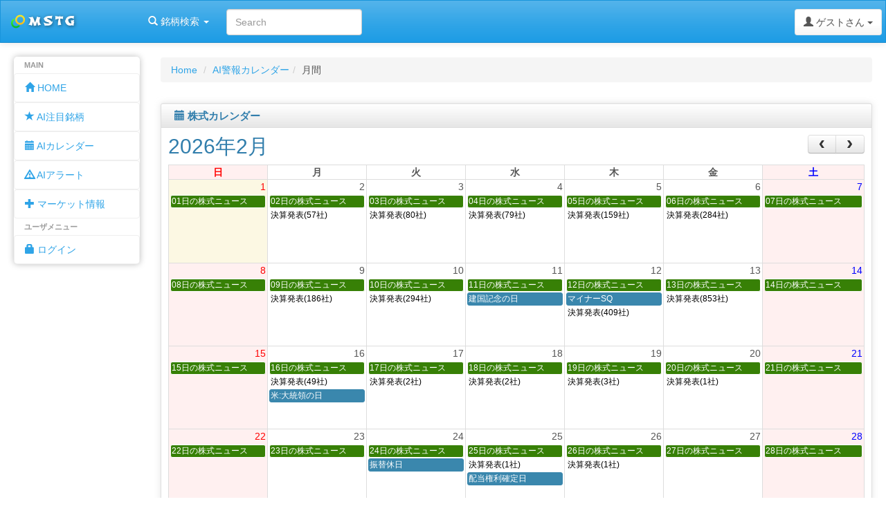

--- FILE ---
content_type: text/html; charset=UTF-8
request_url: https://mstgv.com/event/month/20250829
body_size: 11291
content:
<!DOCTYPE html>
<html lang="jp">
<head>
    <meta charset="utf-8">
    <title>2025-08-29 AI警報カレンダー - MSTG</title>
    <meta name="viewport" content="width=device-width, initial-scale=1">
    <meta name="description" content="2025-08-29のマーケット市場に影響を与えるイベントや過去日経平均、過去ニュースをMonthlyカレンダー上からご覧になれます。">
    <meta name="author" content="MSTG Project">
    <link id="bs-css" href="/css/bootstrap-cerulean.min.css" rel="stylesheet">
    <link href="/css/mstgv.css?20240605" rel="stylesheet">
    <link href='/bower_components/fullcalendar/dist/fullcalendar.css' rel='stylesheet'>
    <link href='/bower_components/fullcalendar/dist/fullcalendar.print.css' rel='stylesheet' media='print'>
    <link href='/bower_components/chosen/chosen.min.css' rel='stylesheet'>
    <link href='/bower_components/colorbox/example3/colorbox.css' rel='stylesheet'>
    <link href='/bower_components/responsive-tables/responsive-tables.css' rel='stylesheet'>
    <link href='/bower_components/bootstrap-tour/build/css/bootstrap-tour.min.css' rel='stylesheet'>
    <link href='/css/jquery.noty.css' rel='stylesheet'>
    <link href='/css/jquery.iphone.toggle.css' rel='stylesheet'>
    <link href='/css/uploadify.css' rel='stylesheet'>
    <script src="/bower_components/jquery/jquery.min.js"></script>
    <!--[if lt IE 9]>
    <script src="http://html5shim.googlecode.com/svn/trunk/html5.js"></script>
    <![endif]-->
    <link rel="shortcut icon" href="/img/favicon.ico">

<!-- Google tag (gtag.js) -->
<script async src="https://www.googletagmanager.com/gtag/js?id=G-QNS3W7Q9PB"></script>
<script>
  window.dataLayer = window.dataLayer || [];
  function gtag(){dataLayer.push(arguments);}
  gtag('js', new Date());

  gtag('config', 'G-QNS3W7Q9PB');
</script>

</head>

<body>

    <div class="navbar navbar-default" role="navigation">
        <div class="navbar-inner">
            <button type="button" class="navbar-toggle pull-left animated flip">
                <span class="sr-only">Toggle navigation</span>
                <span class="icon-bar"></span>
                <span class="icon-bar"></span>
                <span class="icon-bar"></span>
            </button>
            <a class="navbar-brand" href="/"><img alt="MSTG Logo" src="/img/logo20.png" class="hidden-xs"><span>MSTG</span></a>

            <!-- user dropdown starts -->
            <div class="btn-group pull-right">
                <button class="btn btn-default dropdown-toggle" data-toggle="dropdown">
                    <i class="glyphicon glyphicon-user"></i><span class="hidden-sm hidden-xs"> 
ゲストさん                    </span>
                    <span class="caret"></span>
                </button>
                <ul class="dropdown-menu">
<li><a href='/users/login'>ログイン</a></li>
			<li class="divider"></li>
			<li><a href="mailto:webmaster@mstgv.com">問い合わせ</a></li>
                </ul>
            </div>
            <!-- user dropdown ends -->

            <ul class="collapse navbar-collapse nav navbar-nav top-menu">
                <li class="dropdown">
                    <a href="/stok" data-toggle="dropdown"><i class="glyphicon glyphicon-search"></i> 銘柄検索 <span class="caret"></span></a>
                    <ul class="dropdown-menu" role="menu">
                        <li><a href="/stok">上場企業検索</a></li>
                    </ul>
                </li>
                <li>
                    <form class="navbar-search pull-left" action="/stok" method="GET">
                        <input placeholder="Search" class="search-query form-control col-md-10" name="keyword" type="text">
                    </form>
                </li>
            </ul>

        </div>
    </div>
    <!-- topbar ends -->

<div class="ch-container">

    <div class="row">
        <!-- left menu starts -->
        <div class="col-sm-2 col-lg-2">
            <div class="sidebar-nav">
                <div class="nav-canvas">
                    <div class="nav-sm nav nav-stacked">
                    </div>


                    <ul class="nav nav-pills nav-stacked main-menu">
                        <li class="nav-header">Main</li>
                        <li><a class="ajax-link" href="/"><i class="glyphicon glyphicon-home"></i><span> HOME</span></a> </li>
                        <li><a class="ajax-link" href="/recommend"><i class="glyphicon glyphicon-star"></i><span> AI注目銘柄</span></a> </li>
                        <li><a class="ajax-link" href="/event"><i class="glyphicon glyphicon-calendar"></i><span> AIカレンダー</span></a> </li>
                        <li><a class="ajax-link" href="/alert"><i class="glyphicon glyphicon-warning-sign"></i><span> AIアラート</span></a> </li>
                        <li class="accordion">
                            <a href="#"><i class="glyphicon glyphicon-plus"></i><span> マーケット情報</span></a>
                            <ul class="nav nav-pills nav-stacked">
                                <li><a class="ajax-link" href="/haitou"><i class="glyphicon glyphicon-eye-open"></i><span> 高配当銘柄</span></a> </li>
                                <li><a class="ajax-link" href="/neraime"><i class="glyphicon glyphicon-eye-open"></i><span> 狙い目銘柄</span></a> </li>
                                <li><a class="ajax-link" href="/technical"><i class="glyphicon glyphicon-flag"></i><span> テクニカル</span></a> </li>
                                <li><a class="ajax-link" href="/ranking"><i class="glyphicon glyphicon-th-list"></i><span> 上場企業ランキング</span></a></li>
                                <li><a class="ajax-link" href="/nikkei"><i class="glyphicon glyphicon-star-empty"></i><span> 日本市場</span></a> </li>
                                <li><a class="ajax-link" href="/jyoujyo"><i class="glyphicon glyphicon-warning-sign"></i><span> 上場廃止</span></a> </li>
                            </ul>
                        </li>
                        <li class="nav-header hidden-md">ユーザメニュー</li>
<li><a class='ajax-link' href='/users/login'><i class='glyphicon glyphicon-lock'></i><span> ログイン</span></a></li>
                    </ul>
                </div>
            </div>
        </div> <!--/span-->
        <!-- left menu ends -->

        <!-- content starts -->
        <div id="content" class="col-lg-10 col-sm-10">
        </div>
        <div id="content" class="col-lg-10 col-sm-10">
            <div>
            <ul class="breadcrumb">
            <li><a href='/'>Home</a></li>
            <li><a href='/event'>AI警報カレンダー</a></li><li>月間</li>            </ul>
            </div>
            
<script type="text/javascript">
	$(document).ready( function(){
		$('#calendar').fullCalendar('gotoDate', '2025-08-29');
	});
</script>

    <div class="row">
        <div class="box col-md-12">
            <div class="box-inner">
                <div class="box-header well" data-original-title="">
                    <h2><i class="glyphicon glyphicon-calendar"></i> 株式カレンダー</h2>
                    <div class="box-icon">
                    </div>
                </div>
                <div class="box-content">
		    <div id="calendar"></div>
                    <div class="clearfix"></div>
                </div>
            </div>
        </div>
    </div><!--/row-->

    <div class="row">
        <div class="box col-md-12">
            <div class="box-inner">
                <div class="box-header well" data-original-title="">
                    <h2><i class="glyphicon glyphicon-calendar"></i> イベントリンク</h2>
                    <div class="box-icon">
                    </div>
                </div>
                <div class="box-content">
<a class='btn btn-default btn-sm ' href='/event/month/20250129'><i class='glyphicon glyphicon-calendar '></i> 2025年01月</a> 
<a class='btn btn-default btn-sm ' href='/event/month/20250301'><i class='glyphicon glyphicon-calendar '></i> 2025年03月</a> 
<a class='btn btn-default btn-sm ' href='/event/month/20250329'><i class='glyphicon glyphicon-calendar '></i> 2025年03月</a> 
<a class='btn btn-default btn-sm ' href='/event/month/20250429'><i class='glyphicon glyphicon-calendar '></i> 2025年04月</a> 
<a class='btn btn-default btn-sm ' href='/event/month/20250529'><i class='glyphicon glyphicon-calendar '></i> 2025年05月</a> 
<a class='btn btn-default btn-sm ' href='/event/month/20250629'><i class='glyphicon glyphicon-calendar '></i> 2025年06月</a> 
<a class='btn btn-default btn-sm ' href='/event/month/20250729'><i class='glyphicon glyphicon-calendar '></i> 2025年07月</a> 
<a class='btn btn-default btn-sm ' href='/event/month/20250829'><i class='glyphicon glyphicon-calendar '></i> 2025年08月</a> 
<a class='btn btn-default btn-sm ' href='/event/month/20250929'><i class='glyphicon glyphicon-calendar '></i> 2025年09月</a> 
<a class='btn btn-default btn-sm ' href='/event/month/20251029'><i class='glyphicon glyphicon-calendar '></i> 2025年10月</a> 
<a class='btn btn-default btn-sm ' href='/event/month/20251129'><i class='glyphicon glyphicon-calendar '></i> 2025年11月</a> 
<a class='btn btn-default btn-sm ' href='/event/month/20251229'><i class='glyphicon glyphicon-calendar '></i> 2025年12月</a> 
<a class='btn btn-default btn-sm ' href='/event/month/20260129'><i class='glyphicon glyphicon-calendar '></i> 2026年01月</a> 
<a class='btn btn-default btn-sm ' href='/event/month/20260301'><i class='glyphicon glyphicon-calendar '></i> 2026年03月</a> 
<a class='btn btn-default btn-sm ' href='/event/month/20260329'><i class='glyphicon glyphicon-calendar '></i> 2026年03月</a> 
                </div>
            </div>
        </div>
    </div><!--/row-->
        </div>

        <!-- content ends -->

    </div><!--/fluid-row-->

    <hr>
    <footer class="row">
    <p class="col-md-9 col-sm-9 col-xs-12 copyright">&copy; <a href="http://mstgv.com" target="_blank">mstgv.com</a> 2014 - 2023</p>
    <p class="col-md-3 col-sm-3 col-xs-12 powered-by">Powered by: <a href="http://mstgv.com">MSTGV Project</a></p>
    </footer>

<footer class="row">
<p class="col-md-12 col-sm-12 col-xs-12"> </p>
</footer>

</div>
<!--ch-container-->

    <script src="/bower_components/bootstrap/dist/js/bootstrap.min.js"></script>
    <script src="/js/jquery.cookie.js"></script>
    <script src='/bower_components/moment/min/moment.min.js'></script>
    <script src='/bower_components/fullcalendar/dist/fullcalendar.min.js'></script>
    <script src='/js/jquery.dataTables.min.js'></script>
    <script src="/bower_components/chosen/chosen.jquery.min.js"></script>
    <script src="/bower_components/colorbox/jquery.colorbox-min.js"></script>
    <script src="/js/jquery.noty.js"></script>
    <script src="/bower_components/responsive-tables/responsive-tables.js"></script>
    <script src="/bower_components/bootstrap-tour/build/js/bootstrap-tour.min.js"></script>
    <script src="/js/jquery.raty.min.js"></script>
    <script src="/js/jquery.iphone.toggle.js"></script>
    <script src="/js/jquery.autogrow-textarea.js"></script>
    <script src="/js/jquery.uploadify-3.1.min.js"></script>
    <script src="/js/jquery.history.js"></script>
    <script src="/js/mstgv.js"></script>
</body>
</html>


--- FILE ---
content_type: text/html; charset=UTF-8
request_url: https://mstgv.com/api/event
body_size: 12001
content:
[{"textColor":"white","title":"\u7c73:\u5927\u7d71\u9818\u306e\u65e5","start":"2026-02-16","url":"\/event\/week\/20260216","end":"2026-02-16"},{"textColor":"white","title":"\u30de\u30a4\u30ca\u30fcSQ","start":"2026-02-12","url":"\/event\/week\/20260212","end":"2026-02-12"},{"textColor":"white","title":"\u30e1\u30b8\u30e3\u30fcSQ","start":"2026-03-12","url":"\/event\/week\/20260312","end":"2026-03-12"},{"textColor":"white","title":"\u914d\u5f53\u6a29\u5229\u78ba\u5b9a\u65e5","start":"2026-02-25","url":"\/event\/week\/20260225","end":"2026-02-25"},{"textColor":"white","title":"\u5efa\u56fd\u8a18\u5ff5\u306e\u65e5","start":"2026-02-11","url":"\/event\/week\/20260211","end":"2026-02-11"},{"textColor":"white","title":"\u632f\u66ff\u4f11\u65e5","start":"2026-02-24","url":"\/event\/week\/20260224","end":"2026-02-24"},{"textColor":"white","url":"\/news\/day\/20260201","color":"#FFFFFF","backgroundColor":"#378006","title":"01\u65e5\u306e\u682a\u5f0f\u30cb\u30e5\u30fc\u30b9","start":"2026-02-01","end":"2026-02-01"},{"textColor":"white","url":"\/news\/day\/20260202","color":"#FFFFFF","backgroundColor":"#378006","title":"02\u65e5\u306e\u682a\u5f0f\u30cb\u30e5\u30fc\u30b9","start":"2026-02-02","end":"2026-02-02"},{"textColor":"white","url":"\/news\/day\/20260203","color":"#FFFFFF","backgroundColor":"#378006","title":"03\u65e5\u306e\u682a\u5f0f\u30cb\u30e5\u30fc\u30b9","start":"2026-02-03","end":"2026-02-03"},{"textColor":"white","url":"\/news\/day\/20260204","color":"#FFFFFF","backgroundColor":"#378006","title":"04\u65e5\u306e\u682a\u5f0f\u30cb\u30e5\u30fc\u30b9","start":"2026-02-04","end":"2026-02-04"},{"textColor":"white","url":"\/news\/day\/20260205","color":"#FFFFFF","backgroundColor":"#378006","title":"05\u65e5\u306e\u682a\u5f0f\u30cb\u30e5\u30fc\u30b9","start":"2026-02-05","end":"2026-02-05"},{"textColor":"white","url":"\/news\/day\/20260206","color":"#FFFFFF","backgroundColor":"#378006","title":"06\u65e5\u306e\u682a\u5f0f\u30cb\u30e5\u30fc\u30b9","start":"2026-02-06","end":"2026-02-06"},{"textColor":"white","url":"\/news\/day\/20260207","color":"#FFFFFF","backgroundColor":"#378006","title":"07\u65e5\u306e\u682a\u5f0f\u30cb\u30e5\u30fc\u30b9","start":"2026-02-07","end":"2026-02-07"},{"textColor":"white","url":"\/news\/day\/20260208","color":"#FFFFFF","backgroundColor":"#378006","title":"08\u65e5\u306e\u682a\u5f0f\u30cb\u30e5\u30fc\u30b9","start":"2026-02-08","end":"2026-02-08"},{"textColor":"white","url":"\/news\/day\/20260209","color":"#FFFFFF","backgroundColor":"#378006","title":"09\u65e5\u306e\u682a\u5f0f\u30cb\u30e5\u30fc\u30b9","start":"2026-02-09","end":"2026-02-09"},{"textColor":"white","url":"\/news\/day\/20260210","color":"#FFFFFF","backgroundColor":"#378006","title":"10\u65e5\u306e\u682a\u5f0f\u30cb\u30e5\u30fc\u30b9","start":"2026-02-10","end":"2026-02-10"},{"textColor":"white","url":"\/news\/day\/20260211","color":"#FFFFFF","backgroundColor":"#378006","title":"11\u65e5\u306e\u682a\u5f0f\u30cb\u30e5\u30fc\u30b9","start":"2026-02-11","end":"2026-02-11"},{"textColor":"white","url":"\/news\/day\/20260212","color":"#FFFFFF","backgroundColor":"#378006","title":"12\u65e5\u306e\u682a\u5f0f\u30cb\u30e5\u30fc\u30b9","start":"2026-02-12","end":"2026-02-12"},{"textColor":"white","url":"\/news\/day\/20260213","color":"#FFFFFF","backgroundColor":"#378006","title":"13\u65e5\u306e\u682a\u5f0f\u30cb\u30e5\u30fc\u30b9","start":"2026-02-13","end":"2026-02-13"},{"textColor":"white","url":"\/news\/day\/20260214","color":"#FFFFFF","backgroundColor":"#378006","title":"14\u65e5\u306e\u682a\u5f0f\u30cb\u30e5\u30fc\u30b9","start":"2026-02-14","end":"2026-02-14"},{"textColor":"white","url":"\/news\/day\/20260215","color":"#FFFFFF","backgroundColor":"#378006","title":"15\u65e5\u306e\u682a\u5f0f\u30cb\u30e5\u30fc\u30b9","start":"2026-02-15","end":"2026-02-15"},{"textColor":"white","url":"\/news\/day\/20260216","color":"#FFFFFF","backgroundColor":"#378006","title":"16\u65e5\u306e\u682a\u5f0f\u30cb\u30e5\u30fc\u30b9","start":"2026-02-16","end":"2026-02-16"},{"textColor":"white","url":"\/news\/day\/20260217","color":"#FFFFFF","backgroundColor":"#378006","title":"17\u65e5\u306e\u682a\u5f0f\u30cb\u30e5\u30fc\u30b9","start":"2026-02-17","end":"2026-02-17"},{"textColor":"white","url":"\/news\/day\/20260218","color":"#FFFFFF","backgroundColor":"#378006","title":"18\u65e5\u306e\u682a\u5f0f\u30cb\u30e5\u30fc\u30b9","start":"2026-02-18","end":"2026-02-18"},{"textColor":"white","url":"\/news\/day\/20260219","color":"#FFFFFF","backgroundColor":"#378006","title":"19\u65e5\u306e\u682a\u5f0f\u30cb\u30e5\u30fc\u30b9","start":"2026-02-19","end":"2026-02-19"},{"textColor":"white","url":"\/news\/day\/20260220","color":"#FFFFFF","backgroundColor":"#378006","title":"20\u65e5\u306e\u682a\u5f0f\u30cb\u30e5\u30fc\u30b9","start":"2026-02-20","end":"2026-02-20"},{"textColor":"white","url":"\/news\/day\/20260221","color":"#FFFFFF","backgroundColor":"#378006","title":"21\u65e5\u306e\u682a\u5f0f\u30cb\u30e5\u30fc\u30b9","start":"2026-02-21","end":"2026-02-21"},{"textColor":"white","url":"\/news\/day\/20260222","color":"#FFFFFF","backgroundColor":"#378006","title":"22\u65e5\u306e\u682a\u5f0f\u30cb\u30e5\u30fc\u30b9","start":"2026-02-22","end":"2026-02-22"},{"textColor":"white","url":"\/news\/day\/20260223","color":"#FFFFFF","backgroundColor":"#378006","title":"23\u65e5\u306e\u682a\u5f0f\u30cb\u30e5\u30fc\u30b9","start":"2026-02-23","end":"2026-02-23"},{"textColor":"white","url":"\/news\/day\/20260224","color":"#FFFFFF","backgroundColor":"#378006","title":"24\u65e5\u306e\u682a\u5f0f\u30cb\u30e5\u30fc\u30b9","start":"2026-02-24","end":"2026-02-24"},{"textColor":"white","url":"\/news\/day\/20260225","color":"#FFFFFF","backgroundColor":"#378006","title":"25\u65e5\u306e\u682a\u5f0f\u30cb\u30e5\u30fc\u30b9","start":"2026-02-25","end":"2026-02-25"},{"textColor":"white","url":"\/news\/day\/20260226","color":"#FFFFFF","backgroundColor":"#378006","title":"26\u65e5\u306e\u682a\u5f0f\u30cb\u30e5\u30fc\u30b9","start":"2026-02-26","end":"2026-02-26"},{"textColor":"white","url":"\/news\/day\/20260227","color":"#FFFFFF","backgroundColor":"#378006","title":"27\u65e5\u306e\u682a\u5f0f\u30cb\u30e5\u30fc\u30b9","start":"2026-02-27","end":"2026-02-27"},{"textColor":"white","url":"\/news\/day\/20260228","color":"#FFFFFF","backgroundColor":"#378006","title":"28\u65e5\u306e\u682a\u5f0f\u30cb\u30e5\u30fc\u30b9","start":"2026-02-28","end":"2026-02-28"},{"textColor":"white","url":"\/news\/day\/20260301","color":"#FFFFFF","backgroundColor":"#378006","title":"01\u65e5\u306e\u682a\u5f0f\u30cb\u30e5\u30fc\u30b9","start":"2026-03-01","end":"2026-03-01"},{"textColor":"white","url":"\/news\/day\/20260302","color":"#FFFFFF","backgroundColor":"#378006","title":"02\u65e5\u306e\u682a\u5f0f\u30cb\u30e5\u30fc\u30b9","start":"2026-03-02","end":"2026-03-02"},{"textColor":"white","url":"\/news\/day\/20260303","color":"#FFFFFF","backgroundColor":"#378006","title":"03\u65e5\u306e\u682a\u5f0f\u30cb\u30e5\u30fc\u30b9","start":"2026-03-03","end":"2026-03-03"},{"textColor":"white","url":"\/news\/day\/20260304","color":"#FFFFFF","backgroundColor":"#378006","title":"04\u65e5\u306e\u682a\u5f0f\u30cb\u30e5\u30fc\u30b9","start":"2026-03-04","end":"2026-03-04"},{"textColor":"white","url":"\/news\/day\/20260305","color":"#FFFFFF","backgroundColor":"#378006","title":"05\u65e5\u306e\u682a\u5f0f\u30cb\u30e5\u30fc\u30b9","start":"2026-03-05","end":"2026-03-05"},{"textColor":"white","url":"\/news\/day\/20260306","color":"#FFFFFF","backgroundColor":"#378006","title":"06\u65e5\u306e\u682a\u5f0f\u30cb\u30e5\u30fc\u30b9","start":"2026-03-06","end":"2026-03-06"},{"textColor":"white","url":"\/news\/day\/20260307","color":"#FFFFFF","backgroundColor":"#378006","title":"07\u65e5\u306e\u682a\u5f0f\u30cb\u30e5\u30fc\u30b9","start":"2026-03-07","end":"2026-03-07"},{"textColor":"white","url":"\/news\/day\/20260308","color":"#FFFFFF","backgroundColor":"#378006","title":"08\u65e5\u306e\u682a\u5f0f\u30cb\u30e5\u30fc\u30b9","start":"2026-03-08","end":"2026-03-08"},{"textColor":"white","url":"\/news\/day\/20260309","color":"#FFFFFF","backgroundColor":"#378006","title":"09\u65e5\u306e\u682a\u5f0f\u30cb\u30e5\u30fc\u30b9","start":"2026-03-09","end":"2026-03-09"},{"textColor":"white","url":"\/news\/day\/20260310","color":"#FFFFFF","backgroundColor":"#378006","title":"10\u65e5\u306e\u682a\u5f0f\u30cb\u30e5\u30fc\u30b9","start":"2026-03-10","end":"2026-03-10"},{"textColor":"white","url":"\/news\/day\/20260311","color":"#FFFFFF","backgroundColor":"#378006","title":"11\u65e5\u306e\u682a\u5f0f\u30cb\u30e5\u30fc\u30b9","start":"2026-03-11","end":"2026-03-11"},{"textColor":"white","url":"\/news\/day\/20260312","color":"#FFFFFF","backgroundColor":"#378006","title":"12\u65e5\u306e\u682a\u5f0f\u30cb\u30e5\u30fc\u30b9","start":"2026-03-12","end":"2026-03-12"},{"textColor":"white","url":"\/news\/day\/20260313","color":"#FFFFFF","backgroundColor":"#378006","title":"13\u65e5\u306e\u682a\u5f0f\u30cb\u30e5\u30fc\u30b9","start":"2026-03-13","end":"2026-03-13"},{"textColor":"white","url":"\/news\/day\/20260314","color":"#FFFFFF","backgroundColor":"#378006","title":"14\u65e5\u306e\u682a\u5f0f\u30cb\u30e5\u30fc\u30b9","start":"2026-03-14","end":"2026-03-14"},{"textColor":"black","color":"#FFFFFF","url":"\/annaunce\/day\/20260202","title":"\u6c7a\u7b97\u767a\u8868(57\u793e)","start":"2026-02-02","end":"2026-02-02"},{"textColor":"black","color":"#FFFFFF","url":"\/annaunce\/day\/20260203","title":"\u6c7a\u7b97\u767a\u8868(80\u793e)","start":"2026-02-03","end":"2026-02-03"},{"textColor":"black","color":"#FFFFFF","url":"\/annaunce\/day\/20260204","title":"\u6c7a\u7b97\u767a\u8868(79\u793e)","start":"2026-02-04","end":"2026-02-04"},{"textColor":"black","color":"#FFFFFF","url":"\/annaunce\/day\/20260205","title":"\u6c7a\u7b97\u767a\u8868(159\u793e)","start":"2026-02-05","end":"2026-02-05"},{"textColor":"black","color":"#FFFFFF","url":"\/annaunce\/day\/20260206","title":"\u6c7a\u7b97\u767a\u8868(284\u793e)","start":"2026-02-06","end":"2026-02-06"},{"textColor":"black","color":"#FFFFFF","url":"\/annaunce\/day\/20260209","title":"\u6c7a\u7b97\u767a\u8868(186\u793e)","start":"2026-02-09","end":"2026-02-09"},{"textColor":"black","color":"#FFFFFF","url":"\/annaunce\/day\/20260210","title":"\u6c7a\u7b97\u767a\u8868(294\u793e)","start":"2026-02-10","end":"2026-02-10"},{"textColor":"black","color":"#FFFFFF","url":"\/annaunce\/day\/20260212","title":"\u6c7a\u7b97\u767a\u8868(409\u793e)","start":"2026-02-12","end":"2026-02-12"},{"textColor":"black","color":"#FFFFFF","url":"\/annaunce\/day\/20260213","title":"\u6c7a\u7b97\u767a\u8868(853\u793e)","start":"2026-02-13","end":"2026-02-13"},{"textColor":"black","color":"#FFFFFF","url":"\/annaunce\/day\/20260216","title":"\u6c7a\u7b97\u767a\u8868(49\u793e)","start":"2026-02-16","end":"2026-02-16"},{"textColor":"black","color":"#FFFFFF","url":"\/annaunce\/day\/20260217","title":"\u6c7a\u7b97\u767a\u8868(2\u793e)","start":"2026-02-17","end":"2026-02-17"},{"textColor":"black","color":"#FFFFFF","url":"\/annaunce\/day\/20260218","title":"\u6c7a\u7b97\u767a\u8868(2\u793e)","start":"2026-02-18","end":"2026-02-18"},{"textColor":"black","color":"#FFFFFF","url":"\/annaunce\/day\/20260219","title":"\u6c7a\u7b97\u767a\u8868(3\u793e)","start":"2026-02-19","end":"2026-02-19"},{"textColor":"black","color":"#FFFFFF","url":"\/annaunce\/day\/20260220","title":"\u6c7a\u7b97\u767a\u8868(1\u793e)","start":"2026-02-20","end":"2026-02-20"},{"textColor":"black","color":"#FFFFFF","url":"\/annaunce\/day\/20260225","title":"\u6c7a\u7b97\u767a\u8868(1\u793e)","start":"2026-02-25","end":"2026-02-25"},{"textColor":"black","color":"#FFFFFF","url":"\/annaunce\/day\/20260226","title":"\u6c7a\u7b97\u767a\u8868(1\u793e)","start":"2026-02-26","end":"2026-02-26"}]

--- FILE ---
content_type: text/css
request_url: https://mstgv.com/css/mstgv.css?20240605
body_size: 16260
content:
@import url(https://fonts.googleapis.com/css?family=Shojumaru);

select {
    background-color: #fff;
}

.ch-container {
    padding: 0 15px;
}

.top-block {
    border-radius: 20px;
    font-size: 14px;
    text-align: center;
    padding: 5px;
    margin-bottom: 10px;
    font-weight: bold;
    position: relative;
    display: block;
    line-height: 22px;
    text-shadow: 0 0 1px #DDD;
    text-decoration: none;
    -webkit-box-shadow: inset 0 0 0 1px #FAFAFA;
    -moz-box-shadow: inset 0 0 0 1px #FAFAFA;
    box-shadow: inset 0 0 0 1px #FAFAFA;
    background: -moz-linear-gradient(top, rgba(30, 87, 153, 0.2) 0%, rgba(125, 185, 232, 0) 100%);
    background: -webkit-gradient(linear, left top, left bottom, color-stop(0%, rgba(30, 87, 153, 0.2)), color-stop(100%, rgba(125, 185, 232, 0)));
    background: -webkit-linear-gradient(top, rgba(30, 87, 153, 0.2) 0%, rgba(125, 185, 232, 0) 100%);
    background: -o-linear-gradient(top, rgba(30, 87, 153, 0.2) 0%, rgba(125, 185, 232, 0) 100%);
    background: -ms-linear-gradient(top, rgba(30, 87, 153, 0.2) 0%, rgba(125, 185, 232, 0) 100%);
    background: linear-gradient(to bottom, rgba(30, 87, 153, 0.2) 0%, rgba(125, 185, 232, 0) 100%);
    filter: progid:DXImageTransform.Microsoft.gradient(startColorstr='#331e5799', endColorstr='#007db9e8', GradientType=0);
}

.top-block span {
    clear: both;
}

.top-block i {
    font-size: 25px;
}

.top-block:hover {
    text-decoration: none;
}

.notification {
    display: block;
    position: absolute;
    top: -10px;
    right: -5px;
    line-height: 16px;
    height: 16px;
    padding: 0 5px;
    font-family: Arial, sans-serif;
    color: white !important;
    text-shadow: 0 1px hsla(0, 0%, 0%, 0.25);
    border-width: 1px;
    border-style: solid;
    border-radius: 10px;
    -webkit-border-radius: 10px;
    -moz-border-radius: 10px;
    -webkit-box-shadow: 0 1px 1px hsla(0, 0%, 0%, 0.08), inset 0 1px hsla(0, 100%, 100%, 0.3);
    -moz-box-shadow: 0 1px 1px rgba(0, 0, 0, 0.08), inset 0 1px rgba(255, 255, 255, 0.3);
    box-shadow: 0 1px 1px hsla(0, 0%, 0%, 0.08), inset 0 1px hsla(0, 100%, 100%, 0.3);
}

.notification {
    border-color: #2FABE9;
    background-color: #67C2EF;
    background-image: -webkit-gradient(linear, left top, left bottom, color-stop(0%, hsl(200, 80%, 82%)), color-stop(100%, hsl(200, 81%, 67%)));
    background-image: -webkit-linear-gradient(top, hsl(200, 80%, 82%), hsl(200, 81%, 67%));
    background-image: -moz-linear-gradient(top, hsl(200, 80%, 82%), hsl(200, 81%, 67%));
    background-image: -ms-linear-gradient(top, hsl(200, 80%, 82%), hsl(200, 81%, 67%));
    background-image: -o-linear-gradient(top, hsl(200, 80%, 82%), hsl(200, 81%, 67%));
    background-image: linear-gradient(top, hsl(200, 80%, 82%), hsl(200, 81%, 67%));
}

.notification.green {
    border-color: #5AAD34;
    background-color: #78CD51;
    background-image: -webkit-gradient(linear, left top, left bottom, color-stop(0%, hsl(101, 54%, 71%)), color-stop(100%, hsl(101, 55%, 56%)));
    background-image: -webkit-linear-gradient(top, hsl(101, 54%, 71%), hsl(101, 55%, 56%));
    background-image: -moz-linear-gradient(top, hsl(101, 54%, 71%), hsl(101, 55%, 56%));
    background-image: -ms-linear-gradient(top, hsl(101, 54%, 71%), hsl(101, 55%, 56%));
    background-image: -o-linear-gradient(top, hsl(101, 54%, 71%), hsl(101, 55%, 56%));
    background-image: linear-gradient(top, hsl(101, 54%, 71%), hsl(101, 55%, 56%));
}

.notification.yellow {
    border-color: #F4A506;
    background-color: #FABB3D;
    background-image: -webkit-gradient(linear, left top, left bottom, color-stop(0%, hsl(40, 95%, 76%)), color-stop(100%, hsl(40, 95%, 61%)));
    background-image: -webkit-linear-gradient(top, hsl(40, 95%, 76%), hsl(40, 95%, 61%));
    background-image: -moz-linear-gradient(top, hsl(40, 95%, 76%), hsl(40, 95%, 61%));
    background-image: -ms-linear-gradient(top, hsl(40, 95%, 76%), hsl(40, 95%, 61%));
    background-image: -o-linear-gradient(top, hsl(40, 95%, 76%), hsl(40, 95%, 61%));
    background-image: linear-gradient(top, hsl(40, 95%, 76%), hsl(40, 95%, 61%));
}

.notification.red {
    border-color: #FA5833;
    background-color: #FA603D;
    background-image: -webkit-gradient(linear, left top, left bottom, color-stop(0%, hsl(11, 95%, 76%)), color-stop(100%, hsl(11, 95%, 61%)));
    background-image: -webkit-linear-gradient(top, hsl(11, 95%, 76%), hsl(11, 95%, 61%));
    background-image: -moz-linear-gradient(top, hsl(11, 95%, 76%), hsl(11, 95%, 61%));
    background-image: -ms-linear-gradient(top, hsl(11, 95%, 76%), hsl(11, 95%, 61%));
    background-image: -o-linear-gradient(top, hsl(11, 95%, 76%), hsl(11, 95%, 61%));
    background-image: linear-gradient(top, hsl(11, 95%, 76%), hsl(11, 95%, 61%));
}

.box {
    margin-top: 10px;
    margin-bottom: 10px;
}

.box-inner {
    border: 1px solid #DEDEDE;
    border-radius: 3px;
    -webkit-border-radius: 3px;
    -moz-border-radius: 3px;
    box-shadow: 0 0 10px rgba(189, 189, 189, 0.4);
    -webkit-box-shadow: 0 0 10px rgba(189, 189, 189, 0.4);
    -moz-box-shadow: 0 0 10px rgba(189, 189, 189, 0.4);
}

.box-header {
    border: none;
    padding-top: 5px;
    border-bottom: 1px solid #DEDEDE;
    border-radius: 3px 3px 0 0;
    -webkit-border-radius: 3px 3px 0 0;
    -moz-border-radius: 3px 3px 0 0;
    height: 35px;
    min-height: 35px !important;
    margin-bottom: 0;
    font-weight: bold;
    font-size: 16px;
    background: -moz-linear-gradient(top, rgba(255, 255, 255, 0) 0%, rgba(0, 0, 0, 0.1) 100%);
    background: -webkit-gradient(linear, left top, left bottom, color-stop(0%, rgba(255, 255, 255, 0)), color-stop(100%, rgba(0, 0, 0, 0.1)));
    background: -webkit-linear-gradient(top, rgba(255, 255, 255, 0) 0%, rgba(0, 0, 0, 0.1) 100%);
    background: -o-linear-gradient(top, rgba(255, 255, 255, 0) 0%, rgba(0, 0, 0, 0.1) 100%);
    background: -ms-linear-gradient(top, rgba(255, 255, 255, 0) 0%, rgba(0, 0, 0, 0.1) 100%);
    background: linear-gradient(to bottom, rgba(255, 255, 255, 0) 0%, rgba(0, 0, 0, 0.1) 100%);
    filter: progid:DXImageTransform.Microsoft.gradient(startColorstr='#00ffffff', endColorstr='#1a000000', GradientType=0);

}

.box-header h2 {
    font-size: 15px;
    width: auto;
    clear: none;
    float: left;
    line-height: 25px;
    white-space: nowrap;
    font-weight: bold;
    margin-top: 0;
    margin-bottom: 0;
}

.box-header h3 {
    font-size: 13px;
    width: auto;
    clear: none;
    float: left;
    line-height: 25px;
    white-space: nowrap;
}

.box-header h2 > i {
    margin-top: 1px;
}

.box-icon {
    float: right;
}

.box-icon a {
    clear: none;
    float: left;
    margin: 0 2px;
    height: 20px;
    width: 5px;
    margin-top: 1px;
}

.box-icon a i {
    margin-left: -6px;
    top: -1px;
}

.box-content {
    padding: 10px;
}

.btn-round {
    border-radius: 40px;
    -webkit-border-radius: 40px;
    -moz-border-radius: 40px;
    font-size: 12px;
    padding-top: 4px;
}

ul.dashboard-list li {
    padding: 7px 0;
    list-style: none;
    border-bottom: 1px solid #EBEBEB;
    border-top: 1px solid white;
}

ul.dashboard-list a:hover {
    text-decoration: none;
}

ul.dashboard-list {
    margin: 0;
}

ul.dashboard-list li a span {
    display: inline-block;
    font-size: 18px;
    font-weight: bold;
    margin-right: 10px;
    text-align: right;
    width: 70px;
    zoom: 1;
}

.dashboard-avatar {
    height: 50px;
    width: 50px;
    padding: 1px;
    float: left;
    margin-left: 15px;
    margin-right: 15px;
    border: 1px solid #EBEBEB;
    border-radius: 50%;
}

.thumbnail {
    background-color: white;
    z-index: 2;
    position: relative;
    margin-bottom: 40px !important;
}

.thumbnails > li {
    display: inline-block;
    margin-left: 15px;
}

.thumbnail img, .thumbnail > a {
    z-index: 2;
    height: 100px;
    width: 100px;
    position: relative;
    display: block;
}

img.grayscale {
    -webkit-filter: grayscale(1);
    -webkit-filter: grayscale(100%);
    -moz-filter: grayscale(100%);
    -ms-filter: grayscale(100%);
    -o-filter: grayscale(100%);
}

.thumbnail .gallery-controls {
    position: absolute;
    z-index: 1;
    margin-top: -30px;
    height: 30px;
    min-height: 30px;
    padding: 0 6.5px;
}

.thumbnail .gallery-controls p {
    display: block;
    margin: auto;
    width: 100%;
}

div.uploader {
    border-radius: 14px;
    -webkit-border-radius: 14px;
    -moz-border-radius: 14px;
}

footer {
    clear: both;
}

div.center, p.center, img.center {
    margin-left: auto !important;
    margin-right: auto !important;
    float: none !important;
    display: block;
    text-align: center;
}

.stackControls {
    padding: 5px;
}


.sidebar-nav {
    min-height: 0;
    box-shadow: 0 0 10px #BDBDBD;
    border-radius: 5px;
    margin-bottom: 0;
    padding-bottom: 0;
    max-height: none;
}

.sidebar-nav > ul > li:not(.nav-header) {
    margin-right: -2px;
    margin-left: -2px;
}

.navbar-brand {
    font-family: 'Shojumaru', cursive, Arial, serif;
    letter-spacing: 2px;
    text-shadow: 1px 1px 5px rgba(0, 0, 0, 0.5);
    width: 183px;
    font-size: 17px;
}

.navbar-brand img {
    float: left;
    height: 20px;
    width: 20px;
    margin-right: 5px;
}

.navbar-brand span {
    float: left;
}

.theme-container {
    z-index: 5;
}

.navbar-search {
    margin-left: 10px;
    margin-top: 7px;
}

.navbar-inner {
    padding-top: 5px;
    padding-bottom: 5px;
    line-height: 30px;
    height: 60px;
}



.navbar-inner .btn-group {
    margin: 7px 5px 0 5px;
}

ul.ajax-loaders li {
    display: inline-block;
    list-style: none;
    padding: 10px;
}

ul.ajax-loaders {
    min-height: 80px;
}

.bs-icons li {
    list-style: none;
}

#for-is-ajax {
    padding-left: 12px;
    cursor: pointer;
}

#loading {
    margin-top: 20px;
    width: 128px;
    font-weight: bold;
}

#loading div.center {
    margin-top: 10px;
    height: 15px;
    width: 128px;
    background: url(../img/ajax-loaders/ajax-loader-6.gif);
}

.box-content .nav-tabs {
    margin-right: -10px;
    margin-left: -10px;
}


.login-header {
    padding-top: 30px;
    height: 120px;
}

.pull-left {
    float: left !important;
}

.pull-right {
    float: right !important;
}

.remember {
    margin-top: 3px;
}

.green {
    color: #458746;
}

.red {
    color: #B94846;
}

.blue {
    color: #3986AC;
}

.yellow {
    color: #F99406;
}

.login-box .input-prepend {
    margin-bottom: 10px;
}

.login-box .btn {
    margin-top: 15px;
    width: 100%
}

.box-content.buttons {
    min-height: 297px;
}

.main-menu > li > a {
    border: 1px solid rgba(221, 221, 221, 0.46);
}

.main-menu > li {
    margin-top: 0 !important;
}

.sidebar-nav .nav-header {
    display: block;
    padding: 3px 15px;
    font-size: 11px;
    font-weight: bold;
    line-height: 18px;
    color: #999999;
    text-shadow: 0 1px 0 rgba(255, 255, 255, 0.5);
    text-transform: uppercase;
}

.navbar {
    border-radius: 0;
}

ul.main-menu li:hover {
    margin-left: 8px;
}

ul.main-menu li.active {
    margin-left: 8px;
}

ul.main-menu li.nav-header:hover {
    margin-left: 0;
}

ul.main-menu li:not(.nav-header) {
    -webkit-transition: .3s;
    -moz-transition: .3s;
    -ms-transition: .3s;
    -o-transition: .3s;
    transition: .3s;
}

.accordion > ul {
    display: none;
    margin-left: 10px;
}

.nav-sm {
    display: none;
}

.donate a {
    font-weight: bold;
    font-size: 16px;
    letter-spacing: 1px;
}

.donate {
    padding: 20px 0 0 20px;
    text-align: center;
}

.preview-on-phone {
    height: 380px;

}

.powered-by {
    text-align: right;
}

.whitespace:before {
    content: "\2122";
    color: transparent !important;
}

.center-block {
    float: none !important;
    text-align: center;
}

ul.github-buttons li {
    display: inline;
}

.homepage-box {
    height: 380px;
}

.download-buttons a {
    margin: 5px;
}

.center-text {
    text-align: center;
}

/* Mobile */
@media only screen and (max-width: 767px) {

    .navbar-brand {
        font-family: 'Shojumaru', cursive, Arial, serif;
        letter-spacing: 2px;
        text-shadow: 1px 1px 5px rgba(0, 0, 0, 0.5);
        width: 40%;
        font-size: 14px;
    }

    .nav-sm {
        display: block;
        margin-bottom: 10px;
        border-bottom: solid white 1px;
        padding-bottom: 10px;
    }

    .sidebar-nav .nav-canvas {
        top: -20px;
        left: -90%;
        position: absolute;
        width: 80%;
        z-index: 2;
        background: rgba(0, 0, 0, 0.8);
        margin: 0 !important;
        border-radius: 0 0 20px 0;
        padding-bottom: 10px;
        will-change: left;
    }

    .sidebar-nav.active .nav-canvas {
        left: -20px;
        border-right: solid 1px white;
        border-bottom: solid 1px white;
    }

    .sidebar-nav {
        position: relative;
        z-index: 3;
        margin: 0 !important;
        padding: 0;
    }

    .nav-canvas {
        -webkit-transition: .2s;
        -moz-transition: .2s;
        -ms-transition: .2s;
        -o-transition: .2s;
        transition: .2s;
    }

    .sidebar-nav a {
        border: none !important;
        color: white;
    }

    #for-is-ajax {
        color: white;
        margin-top: 15px;
    }

    .main-menu .nav-header {
        color: white;
    }

    ul.main-menu li:hover {
        margin-left: inherit;
    }

    ul.main-menu li.active {
        margin-left: inherit;
    }

    ul.main-menu a:hover, .nav-sm a:hover {
        background: none !important;
        color: grey;
    }

    .navbar-default .navbar-toggle:focus {
        background-color: inherit;
    }

    .navbar-default .navbar-toggle.active {
        box-shadow: 0 0 7px rgb(0, 255, 40);
        border: solid 1px white;
    }

    .navbar-toggle {
        margin-left: 5px;
        margin-right: 0;
    }

    .powered-by {
        text-align: center;
    }

    .copyright {
        text-align: center;
    }

    .table-wrapper .pinned {
        box-shadow: 0 0 20px black;
    }
}

/* Tablet */
@media only screen and (min-width: 768px) and (max-width: 979px) {
    .box-icon {
        display: none;
    }

    .box-header h2 {
        font-size: 13px !important;
    }

    .box-header h3 {
        font-size: 11px !important;
    }

    .main-menu-span {
        width: 6.2% !important;
        margin-right: 4%;
    }

    .top-menu > li i {
        display: none;
    }

    .sidebar-nav li span {
        display: block !important;
    }

    .sidebar-nav li a, .sidebar-nav .nav-header {
        text-align: center
    }

    .sidebar-nav {
        padding: 0;
        margin-bottom: 0;
    }
}

/* Computer */
@media only screen and (min-width: 980px) {
    a, button, input[type=submit], input[type=button], .product-img {
        -webkit-transition: .5s;
        -moz-transition: .5s;
        -ms-transition: .5s;
        -o-transition: .5s;
        transition: .5s;
    }

    .ch-container {
        padding: 0 20px;
    }
}

p.resizeimage img { width: 100%; }

/* カレンダーの背景色 */
.fc-sun {
    color: red;
    background-color: #fff0f0;
}
.fc-sat {
    color: blue;
    background-color: #fff0f0;
    //background-color: #f0f0ff;
} 

/* ファイルアップロード(TEST1) */
#cool_upload {
  position: relative;
  overflow: hidden;
  height: 18px;
  width: 24px;
}
#cool_upload_image {
  position: absolute;
  top: 0;
  left: 0;
}
#cool_upload_form{
  position: absolute;
  top: 0;
  right: 0;
  height: 18px;
  filter: alpha(opacity = 0); /* for IE6, IE7 */
  opacity: 0;
  z-index: 1;
  cursor: pointer;
}

/* ファイルアップロード(TEST2) */
#file_01,#mask_file_01{
	display:none;
}
.file_mask span{
	display:block;
	background-image:url(/img/camera_black.png);
	background-position:left top;
	height:18px;
	width:24px;
	cursor:pointer;
}
.file_mask span:hover{
	background-position:left bottom;
}


//#chart-container {
//    max-width: 800px;
//    min-width: 350px;
//    height: 550px;
//    width: 550px;
//}


--- FILE ---
content_type: application/javascript
request_url: https://mstgv.com/bower_components/bootstrap-tour/build/js/bootstrap-tour.min.js
body_size: 14595
content:
/* ===========================================================
# bootstrap-tour - v0.8.0
# http://bootstraptour.com
# ==============================================================
# Copyright 2012-2013 Ulrich Sossou
#
# Licensed under the Apache License, Version 2.0 (the "License");
# you may not use this file except in compliance with the License.
# You may obtain a copy of the License at
#
#     http://www.apache.org/licenses/LICENSE-2.0
#
# Unless required by applicable law or agreed to in writing, software
# distributed under the License is distributed on an "AS IS" BASIS,
# WITHOUT WARRANTIES OR CONDITIONS OF ANY KIND, either express or implied.
# See the License for the specific language governing permissions and
# limitations under the License.
*/
!function(a,b){var c,d;return d=b.document,c=function(){function c(c){this._options=a.extend({name:"tour",container:"body",keyboard:!0,storage:b.localStorage,debug:!1,backdrop:!1,redirect:!0,orphan:!1,duration:!1,basePath:"",template:"<div class='popover'>          <div class='arrow'></div>          <h3 class='popover-title'></h3>          <div class='popover-content'></div>          <div class='popover-navigation'>            <div class='btn-group'>              <button class='btn btn-sm btn-default' data-role='prev'>&laquo; Prev</button>              <button class='btn btn-sm btn-default' data-role='next'>Next &raquo;</button>              <button class='btn btn-sm btn-default' data-role='pause-resume'                data-pause-text='Pause'                data-resume-text='Resume'              >Pause</button>            </div>            <button class='btn btn-sm btn-default' data-role='end'>End tour</button>          </div>        </div>",afterSetState:function(){},afterGetState:function(){},afterRemoveState:function(){},onStart:function(){},onEnd:function(){},onShow:function(){},onShown:function(){},onHide:function(){},onHidden:function(){},onNext:function(){},onPrev:function(){},onPause:function(){},onResume:function(){}},c),this._force=!1,this._inited=!1,this._steps=[],this.backdrop={overlay:null,$element:null,$background:null,backgroundShown:!1,overlayElementShown:!1}}return c.prototype.setState=function(a,b){var c,d;if(this._options.storage){d=""+this._options.name+"_"+a;try{this._options.storage.setItem(d,b)}catch(e){c=e,c.code===DOMException.QUOTA_EXCEEDED_ERR&&this.debug("LocalStorage quota exceeded. setState failed.")}return this._options.afterSetState(d,b)}return null==this._state&&(this._state={}),this._state[a]=b},c.prototype.removeState=function(a){var b;return this._options.storage?(b=""+this._options.name+"_"+a,this._options.storage.removeItem(b),this._options.afterRemoveState(b)):null!=this._state?delete this._state[a]:void 0},c.prototype.getState=function(a){var b,c;return this._options.storage?(b=""+this._options.name+"_"+a,c=this._options.storage.getItem(b)):null!=this._state&&(c=this._state[a]),(void 0===c||"null"===c)&&(c=null),this._options.afterGetState(a,c),c},c.prototype.addSteps=function(a){var b,c,d,e;for(e=[],c=0,d=a.length;d>c;c++)b=a[c],e.push(this.addStep(b));return e},c.prototype.addStep=function(a){return this._steps.push(a)},c.prototype.getStep=function(b){return null!=this._steps[b]?a.extend({id:"step-"+b,path:"",placement:"right",title:"",content:"<p></p>",next:b===this._steps.length-1?-1:b+1,prev:b-1,animation:!0,container:this._options.container,backdrop:this._options.backdrop,redirect:this._options.redirect,orphan:this._options.orphan,duration:this._options.duration,template:this._options.template,onShow:this._options.onShow,onShown:this._options.onShown,onHide:this._options.onHide,onHidden:this._options.onHidden,onNext:this._options.onNext,onPrev:this._options.onPrev,onPause:this._options.onPause,onResume:this._options.onResume},this._steps[b]):void 0},c.prototype.init=function(a){var b=this;return this._force=a,this.ended()?this._debug("Tour ended, init prevented."):(this.setCurrentStep(),this._setupMouseNavigation(),this._setupKeyboardNavigation(),this._onResize(function(){return b.showStep(b._current)}),null!==this._current&&this.showStep(this._current),this._inited=!0,this)},c.prototype.start=function(a){var b;return null==a&&(a=!1),this._inited||this.init(a),null===this._current?(b=this._makePromise(null!=this._options.onStart?this._options.onStart(this):void 0),this._callOnPromiseDone(b,this.showStep,0)):void 0},c.prototype.next=function(){var a;return this.ended()?this._debug("Tour ended, next prevented."):(a=this.hideStep(this._current),this._callOnPromiseDone(a,this._showNextStep))},c.prototype.prev=function(){var a;return this.ended()?this._debug("Tour ended, prev prevented."):(a=this.hideStep(this._current),this._callOnPromiseDone(a,this._showPrevStep))},c.prototype.goTo=function(a){var b;return this.ended()?this._debug("Tour ended, goTo prevented."):(b=this.hideStep(this._current),this._callOnPromiseDone(b,this.showStep,a))},c.prototype.end=function(){var c,e,f=this;return c=function(){return a(d).off("click.tour-"+f._options.name),a(d).off("keyup.tour-"+f._options.name),a(b).off("resize.tour-"+f._options.name),f.setState("end","yes"),f._inited=!1,f._force=!1,f._clearTimer(),null!=f._options.onEnd?f._options.onEnd(f):void 0},e=this.hideStep(this._current),this._callOnPromiseDone(e,c)},c.prototype.ended=function(){return!this._force&&!!this.getState("end")},c.prototype.restart=function(){return this.removeState("current_step"),this.removeState("end"),this.setCurrentStep(0),this.start()},c.prototype.pause=function(){var a;return a=this.getStep(this._current),a&&a.duration?(this._paused=!0,this._duration-=(new Date).getTime()-this._start,b.clearTimeout(this._timer),this._debug("Paused/Stopped step "+(this._current+1)+" timer ("+this._duration+" remaining)."),null!=a.onPause?a.onPause(this,this._duration):void 0):void 0},c.prototype.resume=function(){var a,c=this;return a=this.getStep(this._current),a&&a.duration?(this._paused=!1,this._start=(new Date).getTime(),this._duration=this._duration||a.duration,this._timer=b.setTimeout(function(){return c._isLast()?c.next():c.end()},this._duration),this._debug("Started step "+(this._current+1)+" timer with duration "+this._duration),null!=a.onResume&&this._duration!==a.duration?a.onResume(this,this._duration):void 0):void 0},c.prototype.hideStep=function(b){var c,d,e,f=this;return(e=this.getStep(b))?(this._clearTimer(),d=this._makePromise(null!=e.onHide?e.onHide(this,b):void 0),c=function(){var b;return b=a(e.element),b.data("bs.popover")||b.data("popover")||(b=a("body")),b.popover("destroy"),e.reflex&&b.css("cursor","").off("click.tour-"+f._options.name),e.backdrop&&f._hideBackdrop(),null!=e.onHidden?e.onHidden(f):void 0},this._callOnPromiseDone(d,c),d):void 0},c.prototype.showStep=function(b){var c,e,f,g,h=this;return(g=this.getStep(b))?(f=b<this._current,c=this._makePromise(null!=g.onShow?g.onShow(this,b):void 0),e=function(){var c,e;if(h.setCurrentStep(b),e=a.isFunction(g.path)?g.path.call():h._options.basePath+g.path,c=[d.location.pathname,d.location.hash].join(""),h._isRedirect(e,c))return h._redirect(g,e),void 0;if(h._isOrphan(g)){if(!g.orphan)return h._debug("Skip the orphan step "+(h._current+1)+". Orphan option is false and the element doesn't exist or is hidden."),f?h._showPrevStep():h._showNextStep(),void 0;h._debug("Show the orphan step "+(h._current+1)+". Orphans option is true.")}return g.backdrop&&h._showBackdrop(h._isOrphan(g)?void 0:g.element),h._scrollIntoView(g.element,function(){return null!=g.element&&g.backdrop&&h._showOverlayElement(g.element),h._showPopover(g,b),null!=g.onShown&&g.onShown(h),h._debug("Step "+(h._current+1)+" of "+h._steps.length)}),g.duration?h.resume():void 0},this._callOnPromiseDone(c,e),c):void 0},c.prototype.setCurrentStep=function(a){return null!=a?(this._current=a,this.setState("current_step",a)):(this._current=this.getState("current_step"),this._current=null===this._current?null:parseInt(this._current,10)),this},c.prototype._showNextStep=function(){var a,b,c,d=this;return c=this.getStep(this._current),b=function(){return d.showStep(c.next)},a=this._makePromise(null!=c.onNext?c.onNext(this):void 0),this._callOnPromiseDone(a,b)},c.prototype._showPrevStep=function(){var a,b,c,d=this;return c=this.getStep(this._current),b=function(){return d.showStep(c.prev)},a=this._makePromise(null!=c.onPrev?c.onPrev(this):void 0),this._callOnPromiseDone(a,b)},c.prototype._debug=function(a){return this._options.debug?b.console.log("Bootstrap Tour '"+this._options.name+"' | "+a):void 0},c.prototype._isRedirect=function(a,b){return null!=a&&""!==a&&a.replace(/\?.*$/,"").replace(/\/?$/,"")!==b.replace(/\/?$/,"")},c.prototype._redirect=function(b,c){return a.isFunction(b.redirect)?b.redirect.call(this,c):b.redirect===!0?(this._debug("Redirect to "+c),d.location.href=c):void 0},c.prototype._isOrphan=function(b){return null==b.element||!a(b.element).length||a(b.element).is(":hidden")&&"http://www.w3.org/2000/svg"!==a(b.element)[0].namespaceURI},c.prototype._isLast=function(){return this._current<this._steps.length-1},c.prototype._showPopover=function(b,c){var d,e,f,g,h,i,j=this;return i=a.extend({},this._options),f=a.isFunction(b.template)?a(b.template(c,b)):a(b.template),e=f.find(".popover-navigation"),h=this._isOrphan(b),h&&(b.element="body",b.placement="top",f=f.addClass("orphan")),d=a(b.element),f.addClass("tour-"+this._options.name),b.options&&a.extend(i,b.options),b.reflex&&d.css("cursor","pointer").on("click.tour-"+this._options.name,function(){return j._isLast()?j.next():j.end()}),b.prev<0&&e.find("*[data-role=prev]").addClass("disabled"),b.next<0&&e.find("*[data-role=next]").addClass("disabled"),b.duration||e.find("*[data-role='pause-resume']").remove(),b.template=f.clone().wrap("<div>").parent().html(),d.popover({placement:b.placement,trigger:"manual",title:b.title,content:b.content,html:!0,animation:b.animation,container:b.container,template:b.template,selector:b.element}).popover("show"),g=d.data("bs.popover")?d.data("bs.popover").tip():d.data("popover").tip(),g.attr("id",b.id),this._reposition(g,b),h?this._center(g):void 0},c.prototype._reposition=function(b,c){var e,f,g,h,i,j,k;if(h=b[0].offsetWidth,f=b[0].offsetHeight,k=b.offset(),i=k.left,j=k.top,e=a(d).outerHeight()-k.top-b.outerHeight(),0>e&&(k.top=k.top+e),g=a("html").outerWidth()-k.left-b.outerWidth(),0>g&&(k.left=k.left+g),k.top<0&&(k.top=0),k.left<0&&(k.left=0),b.offset(k),"bottom"===c.placement||"top"===c.placement){if(i!==k.left)return this._replaceArrow(b,2*(k.left-i),h,"left")}else if(j!==k.top)return this._replaceArrow(b,2*(k.top-j),f,"top")},c.prototype._center=function(c){return c.css("top",a(b).outerHeight()/2-c.outerHeight()/2)},c.prototype._replaceArrow=function(a,b,c,d){return a.find(".arrow").css(d,b?50*(1-b/c)+"%":"")},c.prototype._scrollIntoView=function(c,d){var e,f,g,h,i,j=this;return c?(e=a(c),f=a(b),g=e.offset().top,i=f.height(),h=Math.max(0,g-i/2),this._debug("Scroll into view. ScrollTop: "+h+". Element offset: "+g+". Window height: "+i+"."),a("body").stop().animate({scrollTop:Math.ceil(h)},function(){return d(),j._debug("Scroll into view. Animation end element offset: "+e.offset().top+". Window height: "+f.height()+".")})):d()},c.prototype._onResize=function(c,d){return a(b).on("resize.tour-"+this._options.name,function(){return clearTimeout(d),d=setTimeout(c,100)})},c.prototype._setupMouseNavigation=function(){var b=this;return b=this,a(d).off("click.tour-"+this._options.name,".popover.tour-"+this._options.name+" *[data-role=next]:not(.disabled)").on("click.tour-"+this._options.name,".popover.tour-"+this._options.name+" *[data-role=next]:not(.disabled)",function(a){return a.preventDefault(),b.next()}),a(d).off("click.tour-"+this._options.name,".popover.tour-"+this._options.name+" *[data-role=prev]:not(.disabled)").on("click.tour-"+this._options.name,".popover.tour-"+this._options.name+" *[data-role=prev]:not(.disabled)",function(a){return a.preventDefault(),b.prev()}),a(d).off("click.tour-"+this._options.name,".popover.tour-"+this._options.name+" *[data-role=end]").on("click.tour-"+this._options.name,".popover.tour-"+this._options.name+" *[data-role=end]",function(a){return a.preventDefault(),b.end()}),a(d).off("click.tour-"+this._options.name,".popover.tour-"+this._options.name+" *[data-role=pause-resume]").on("click.tour-"+this._options.name,".popover.tour-"+this._options.name+" *[data-role=pause-resume]",function(c){var d;return c.preventDefault(),d=a(this),d.text(b._paused?d.data("pause-text"):d.data("resume-text")),b._paused?b.resume():b.pause()})},c.prototype._setupKeyboardNavigation=function(){var b=this;if(this._options.keyboard)return a(d).on("keyup.tour-"+this._options.name,function(a){if(a.which)switch(a.which){case 39:return a.preventDefault(),b._isLast()?b.next():b.end();case 37:if(a.preventDefault(),b._current>0)return b.prev();break;case 27:return a.preventDefault(),b.end()}})},c.prototype._makePromise=function(b){return b&&a.isFunction(b.then)?b:null},c.prototype._callOnPromiseDone=function(a,b,c){var d=this;return a?a.then(function(){return b.call(d,c)}):b.call(this,c)},c.prototype._showBackdrop=function(){return this.backdrop.backgroundShown?void 0:(this.backdrop=a("<div/>",{"class":"tour-backdrop"}),this.backdrop.backgroundShown=!0,a("body").append(this.backdrop))},c.prototype._hideBackdrop=function(){return this._hideOverlayElement(),this._hideBackground()},c.prototype._hideBackground=function(){return this.backdrop.remove(),this.backdrop.overlay=null,this.backdrop.backgroundShown=!1},c.prototype._showOverlayElement=function(b){var c,d,e;if(!this.backdrop.overlayElementShown)return this.backdrop.overlayElementShown=!0,d=a(b),c=a("<div/>"),e=d.offset(),e.top=e.top,e.left=e.left,c.width(d.innerWidth()).height(d.innerHeight()).addClass("tour-step-background").offset(e),d.addClass("tour-step-backdrop"),a("body").append(c),this.backdrop.$element=d,this.backdrop.$background=c},c.prototype._hideOverlayElement=function(){return this.backdrop.overlayElementShown?(this.backdrop.$element.removeClass("tour-step-backdrop"),this.backdrop.$background.remove(),this.backdrop.$element=null,this.backdrop.$background=null,this.backdrop.overlayElementShown=!1):void 0},c.prototype._clearTimer=function(){return b.clearTimeout(this._timer),this._timer=null,this._duration=null},c}(),b.Tour=c}(jQuery,window);